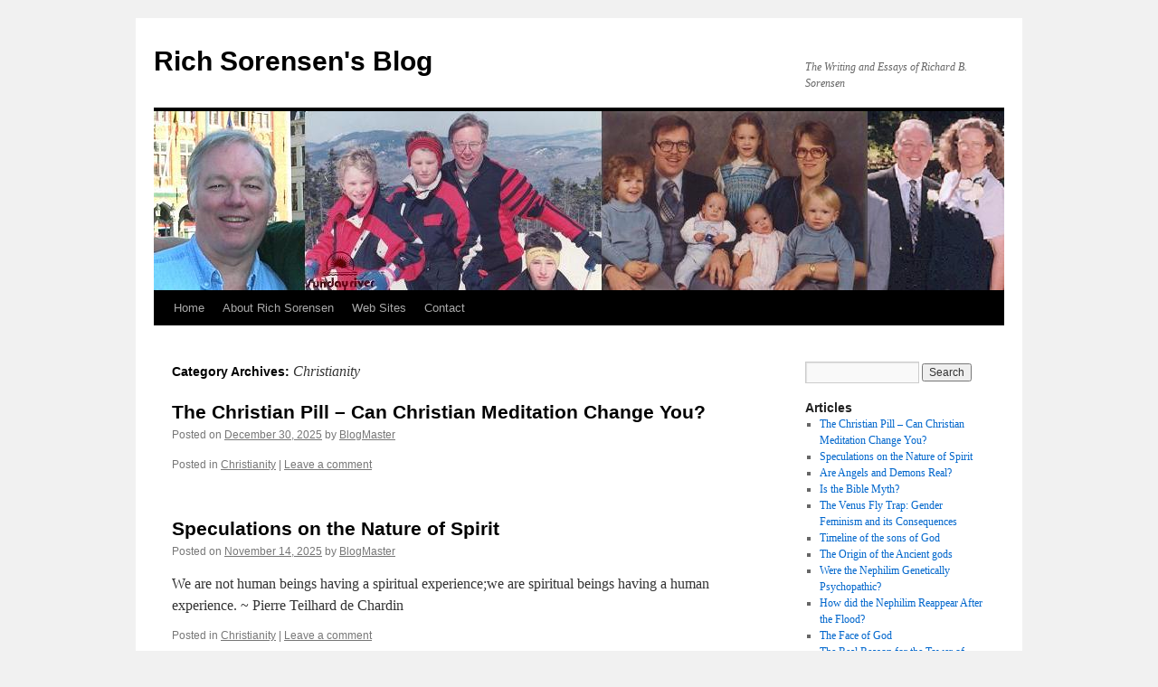

--- FILE ---
content_type: text/html; charset=UTF-8
request_url: https://richardsorensen.com/index.php/category/christianity/
body_size: 51461
content:
<!DOCTYPE html>
<html lang="en-US">
<head>
<meta charset="UTF-8" />
<title>
Christianity | Rich Sorensen&#039;s Blog	</title>
<link rel="profile" href="https://gmpg.org/xfn/11" />
<link rel="stylesheet" type="text/css" media="all" href="https://richardsorensen.com/wp-content/themes/twentyten/style.css?ver=20251202" />
<link rel="pingback" href="https://richardsorensen.com/xmlrpc.php">
<meta name='robots' content='max-image-preview:large' />
	<style>img:is([sizes="auto" i], [sizes^="auto," i]) { contain-intrinsic-size: 3000px 1500px }</style>
	<link rel="alternate" type="application/rss+xml" title="Rich Sorensen&#039;s Blog &raquo; Feed" href="https://richardsorensen.com/index.php/feed/" />
<link rel="alternate" type="application/rss+xml" title="Rich Sorensen&#039;s Blog &raquo; Comments Feed" href="https://richardsorensen.com/index.php/comments/feed/" />
<link rel="alternate" type="application/rss+xml" title="Rich Sorensen&#039;s Blog &raquo; Christianity Category Feed" href="https://richardsorensen.com/index.php/category/christianity/feed/" />
<script type="text/javascript">
/* <![CDATA[ */
window._wpemojiSettings = {"baseUrl":"https:\/\/s.w.org\/images\/core\/emoji\/15.0.3\/72x72\/","ext":".png","svgUrl":"https:\/\/s.w.org\/images\/core\/emoji\/15.0.3\/svg\/","svgExt":".svg","source":{"concatemoji":"https:\/\/richardsorensen.com\/wp-includes\/js\/wp-emoji-release.min.js?ver=6.7.4"}};
/*! This file is auto-generated */
!function(i,n){var o,s,e;function c(e){try{var t={supportTests:e,timestamp:(new Date).valueOf()};sessionStorage.setItem(o,JSON.stringify(t))}catch(e){}}function p(e,t,n){e.clearRect(0,0,e.canvas.width,e.canvas.height),e.fillText(t,0,0);var t=new Uint32Array(e.getImageData(0,0,e.canvas.width,e.canvas.height).data),r=(e.clearRect(0,0,e.canvas.width,e.canvas.height),e.fillText(n,0,0),new Uint32Array(e.getImageData(0,0,e.canvas.width,e.canvas.height).data));return t.every(function(e,t){return e===r[t]})}function u(e,t,n){switch(t){case"flag":return n(e,"\ud83c\udff3\ufe0f\u200d\u26a7\ufe0f","\ud83c\udff3\ufe0f\u200b\u26a7\ufe0f")?!1:!n(e,"\ud83c\uddfa\ud83c\uddf3","\ud83c\uddfa\u200b\ud83c\uddf3")&&!n(e,"\ud83c\udff4\udb40\udc67\udb40\udc62\udb40\udc65\udb40\udc6e\udb40\udc67\udb40\udc7f","\ud83c\udff4\u200b\udb40\udc67\u200b\udb40\udc62\u200b\udb40\udc65\u200b\udb40\udc6e\u200b\udb40\udc67\u200b\udb40\udc7f");case"emoji":return!n(e,"\ud83d\udc26\u200d\u2b1b","\ud83d\udc26\u200b\u2b1b")}return!1}function f(e,t,n){var r="undefined"!=typeof WorkerGlobalScope&&self instanceof WorkerGlobalScope?new OffscreenCanvas(300,150):i.createElement("canvas"),a=r.getContext("2d",{willReadFrequently:!0}),o=(a.textBaseline="top",a.font="600 32px Arial",{});return e.forEach(function(e){o[e]=t(a,e,n)}),o}function t(e){var t=i.createElement("script");t.src=e,t.defer=!0,i.head.appendChild(t)}"undefined"!=typeof Promise&&(o="wpEmojiSettingsSupports",s=["flag","emoji"],n.supports={everything:!0,everythingExceptFlag:!0},e=new Promise(function(e){i.addEventListener("DOMContentLoaded",e,{once:!0})}),new Promise(function(t){var n=function(){try{var e=JSON.parse(sessionStorage.getItem(o));if("object"==typeof e&&"number"==typeof e.timestamp&&(new Date).valueOf()<e.timestamp+604800&&"object"==typeof e.supportTests)return e.supportTests}catch(e){}return null}();if(!n){if("undefined"!=typeof Worker&&"undefined"!=typeof OffscreenCanvas&&"undefined"!=typeof URL&&URL.createObjectURL&&"undefined"!=typeof Blob)try{var e="postMessage("+f.toString()+"("+[JSON.stringify(s),u.toString(),p.toString()].join(",")+"));",r=new Blob([e],{type:"text/javascript"}),a=new Worker(URL.createObjectURL(r),{name:"wpTestEmojiSupports"});return void(a.onmessage=function(e){c(n=e.data),a.terminate(),t(n)})}catch(e){}c(n=f(s,u,p))}t(n)}).then(function(e){for(var t in e)n.supports[t]=e[t],n.supports.everything=n.supports.everything&&n.supports[t],"flag"!==t&&(n.supports.everythingExceptFlag=n.supports.everythingExceptFlag&&n.supports[t]);n.supports.everythingExceptFlag=n.supports.everythingExceptFlag&&!n.supports.flag,n.DOMReady=!1,n.readyCallback=function(){n.DOMReady=!0}}).then(function(){return e}).then(function(){var e;n.supports.everything||(n.readyCallback(),(e=n.source||{}).concatemoji?t(e.concatemoji):e.wpemoji&&e.twemoji&&(t(e.twemoji),t(e.wpemoji)))}))}((window,document),window._wpemojiSettings);
/* ]]> */
</script>
<style id='wp-emoji-styles-inline-css' type='text/css'>

	img.wp-smiley, img.emoji {
		display: inline !important;
		border: none !important;
		box-shadow: none !important;
		height: 1em !important;
		width: 1em !important;
		margin: 0 0.07em !important;
		vertical-align: -0.1em !important;
		background: none !important;
		padding: 0 !important;
	}
</style>
<link rel='stylesheet' id='wp-block-library-css' href='https://richardsorensen.com/wp-includes/css/dist/block-library/style.min.css?ver=6.7.4' type='text/css' media='all' />
<style id='wp-block-library-theme-inline-css' type='text/css'>
.wp-block-audio :where(figcaption){color:#555;font-size:13px;text-align:center}.is-dark-theme .wp-block-audio :where(figcaption){color:#ffffffa6}.wp-block-audio{margin:0 0 1em}.wp-block-code{border:1px solid #ccc;border-radius:4px;font-family:Menlo,Consolas,monaco,monospace;padding:.8em 1em}.wp-block-embed :where(figcaption){color:#555;font-size:13px;text-align:center}.is-dark-theme .wp-block-embed :where(figcaption){color:#ffffffa6}.wp-block-embed{margin:0 0 1em}.blocks-gallery-caption{color:#555;font-size:13px;text-align:center}.is-dark-theme .blocks-gallery-caption{color:#ffffffa6}:root :where(.wp-block-image figcaption){color:#555;font-size:13px;text-align:center}.is-dark-theme :root :where(.wp-block-image figcaption){color:#ffffffa6}.wp-block-image{margin:0 0 1em}.wp-block-pullquote{border-bottom:4px solid;border-top:4px solid;color:currentColor;margin-bottom:1.75em}.wp-block-pullquote cite,.wp-block-pullquote footer,.wp-block-pullquote__citation{color:currentColor;font-size:.8125em;font-style:normal;text-transform:uppercase}.wp-block-quote{border-left:.25em solid;margin:0 0 1.75em;padding-left:1em}.wp-block-quote cite,.wp-block-quote footer{color:currentColor;font-size:.8125em;font-style:normal;position:relative}.wp-block-quote:where(.has-text-align-right){border-left:none;border-right:.25em solid;padding-left:0;padding-right:1em}.wp-block-quote:where(.has-text-align-center){border:none;padding-left:0}.wp-block-quote.is-large,.wp-block-quote.is-style-large,.wp-block-quote:where(.is-style-plain){border:none}.wp-block-search .wp-block-search__label{font-weight:700}.wp-block-search__button{border:1px solid #ccc;padding:.375em .625em}:where(.wp-block-group.has-background){padding:1.25em 2.375em}.wp-block-separator.has-css-opacity{opacity:.4}.wp-block-separator{border:none;border-bottom:2px solid;margin-left:auto;margin-right:auto}.wp-block-separator.has-alpha-channel-opacity{opacity:1}.wp-block-separator:not(.is-style-wide):not(.is-style-dots){width:100px}.wp-block-separator.has-background:not(.is-style-dots){border-bottom:none;height:1px}.wp-block-separator.has-background:not(.is-style-wide):not(.is-style-dots){height:2px}.wp-block-table{margin:0 0 1em}.wp-block-table td,.wp-block-table th{word-break:normal}.wp-block-table :where(figcaption){color:#555;font-size:13px;text-align:center}.is-dark-theme .wp-block-table :where(figcaption){color:#ffffffa6}.wp-block-video :where(figcaption){color:#555;font-size:13px;text-align:center}.is-dark-theme .wp-block-video :where(figcaption){color:#ffffffa6}.wp-block-video{margin:0 0 1em}:root :where(.wp-block-template-part.has-background){margin-bottom:0;margin-top:0;padding:1.25em 2.375em}
</style>
<style id='classic-theme-styles-inline-css' type='text/css'>
/*! This file is auto-generated */
.wp-block-button__link{color:#fff;background-color:#32373c;border-radius:9999px;box-shadow:none;text-decoration:none;padding:calc(.667em + 2px) calc(1.333em + 2px);font-size:1.125em}.wp-block-file__button{background:#32373c;color:#fff;text-decoration:none}
</style>
<style id='global-styles-inline-css' type='text/css'>
:root{--wp--preset--aspect-ratio--square: 1;--wp--preset--aspect-ratio--4-3: 4/3;--wp--preset--aspect-ratio--3-4: 3/4;--wp--preset--aspect-ratio--3-2: 3/2;--wp--preset--aspect-ratio--2-3: 2/3;--wp--preset--aspect-ratio--16-9: 16/9;--wp--preset--aspect-ratio--9-16: 9/16;--wp--preset--color--black: #000;--wp--preset--color--cyan-bluish-gray: #abb8c3;--wp--preset--color--white: #fff;--wp--preset--color--pale-pink: #f78da7;--wp--preset--color--vivid-red: #cf2e2e;--wp--preset--color--luminous-vivid-orange: #ff6900;--wp--preset--color--luminous-vivid-amber: #fcb900;--wp--preset--color--light-green-cyan: #7bdcb5;--wp--preset--color--vivid-green-cyan: #00d084;--wp--preset--color--pale-cyan-blue: #8ed1fc;--wp--preset--color--vivid-cyan-blue: #0693e3;--wp--preset--color--vivid-purple: #9b51e0;--wp--preset--color--blue: #0066cc;--wp--preset--color--medium-gray: #666;--wp--preset--color--light-gray: #f1f1f1;--wp--preset--gradient--vivid-cyan-blue-to-vivid-purple: linear-gradient(135deg,rgba(6,147,227,1) 0%,rgb(155,81,224) 100%);--wp--preset--gradient--light-green-cyan-to-vivid-green-cyan: linear-gradient(135deg,rgb(122,220,180) 0%,rgb(0,208,130) 100%);--wp--preset--gradient--luminous-vivid-amber-to-luminous-vivid-orange: linear-gradient(135deg,rgba(252,185,0,1) 0%,rgba(255,105,0,1) 100%);--wp--preset--gradient--luminous-vivid-orange-to-vivid-red: linear-gradient(135deg,rgba(255,105,0,1) 0%,rgb(207,46,46) 100%);--wp--preset--gradient--very-light-gray-to-cyan-bluish-gray: linear-gradient(135deg,rgb(238,238,238) 0%,rgb(169,184,195) 100%);--wp--preset--gradient--cool-to-warm-spectrum: linear-gradient(135deg,rgb(74,234,220) 0%,rgb(151,120,209) 20%,rgb(207,42,186) 40%,rgb(238,44,130) 60%,rgb(251,105,98) 80%,rgb(254,248,76) 100%);--wp--preset--gradient--blush-light-purple: linear-gradient(135deg,rgb(255,206,236) 0%,rgb(152,150,240) 100%);--wp--preset--gradient--blush-bordeaux: linear-gradient(135deg,rgb(254,205,165) 0%,rgb(254,45,45) 50%,rgb(107,0,62) 100%);--wp--preset--gradient--luminous-dusk: linear-gradient(135deg,rgb(255,203,112) 0%,rgb(199,81,192) 50%,rgb(65,88,208) 100%);--wp--preset--gradient--pale-ocean: linear-gradient(135deg,rgb(255,245,203) 0%,rgb(182,227,212) 50%,rgb(51,167,181) 100%);--wp--preset--gradient--electric-grass: linear-gradient(135deg,rgb(202,248,128) 0%,rgb(113,206,126) 100%);--wp--preset--gradient--midnight: linear-gradient(135deg,rgb(2,3,129) 0%,rgb(40,116,252) 100%);--wp--preset--font-size--small: 13px;--wp--preset--font-size--medium: 20px;--wp--preset--font-size--large: 36px;--wp--preset--font-size--x-large: 42px;--wp--preset--spacing--20: 0.44rem;--wp--preset--spacing--30: 0.67rem;--wp--preset--spacing--40: 1rem;--wp--preset--spacing--50: 1.5rem;--wp--preset--spacing--60: 2.25rem;--wp--preset--spacing--70: 3.38rem;--wp--preset--spacing--80: 5.06rem;--wp--preset--shadow--natural: 6px 6px 9px rgba(0, 0, 0, 0.2);--wp--preset--shadow--deep: 12px 12px 50px rgba(0, 0, 0, 0.4);--wp--preset--shadow--sharp: 6px 6px 0px rgba(0, 0, 0, 0.2);--wp--preset--shadow--outlined: 6px 6px 0px -3px rgba(255, 255, 255, 1), 6px 6px rgba(0, 0, 0, 1);--wp--preset--shadow--crisp: 6px 6px 0px rgba(0, 0, 0, 1);}:where(.is-layout-flex){gap: 0.5em;}:where(.is-layout-grid){gap: 0.5em;}body .is-layout-flex{display: flex;}.is-layout-flex{flex-wrap: wrap;align-items: center;}.is-layout-flex > :is(*, div){margin: 0;}body .is-layout-grid{display: grid;}.is-layout-grid > :is(*, div){margin: 0;}:where(.wp-block-columns.is-layout-flex){gap: 2em;}:where(.wp-block-columns.is-layout-grid){gap: 2em;}:where(.wp-block-post-template.is-layout-flex){gap: 1.25em;}:where(.wp-block-post-template.is-layout-grid){gap: 1.25em;}.has-black-color{color: var(--wp--preset--color--black) !important;}.has-cyan-bluish-gray-color{color: var(--wp--preset--color--cyan-bluish-gray) !important;}.has-white-color{color: var(--wp--preset--color--white) !important;}.has-pale-pink-color{color: var(--wp--preset--color--pale-pink) !important;}.has-vivid-red-color{color: var(--wp--preset--color--vivid-red) !important;}.has-luminous-vivid-orange-color{color: var(--wp--preset--color--luminous-vivid-orange) !important;}.has-luminous-vivid-amber-color{color: var(--wp--preset--color--luminous-vivid-amber) !important;}.has-light-green-cyan-color{color: var(--wp--preset--color--light-green-cyan) !important;}.has-vivid-green-cyan-color{color: var(--wp--preset--color--vivid-green-cyan) !important;}.has-pale-cyan-blue-color{color: var(--wp--preset--color--pale-cyan-blue) !important;}.has-vivid-cyan-blue-color{color: var(--wp--preset--color--vivid-cyan-blue) !important;}.has-vivid-purple-color{color: var(--wp--preset--color--vivid-purple) !important;}.has-black-background-color{background-color: var(--wp--preset--color--black) !important;}.has-cyan-bluish-gray-background-color{background-color: var(--wp--preset--color--cyan-bluish-gray) !important;}.has-white-background-color{background-color: var(--wp--preset--color--white) !important;}.has-pale-pink-background-color{background-color: var(--wp--preset--color--pale-pink) !important;}.has-vivid-red-background-color{background-color: var(--wp--preset--color--vivid-red) !important;}.has-luminous-vivid-orange-background-color{background-color: var(--wp--preset--color--luminous-vivid-orange) !important;}.has-luminous-vivid-amber-background-color{background-color: var(--wp--preset--color--luminous-vivid-amber) !important;}.has-light-green-cyan-background-color{background-color: var(--wp--preset--color--light-green-cyan) !important;}.has-vivid-green-cyan-background-color{background-color: var(--wp--preset--color--vivid-green-cyan) !important;}.has-pale-cyan-blue-background-color{background-color: var(--wp--preset--color--pale-cyan-blue) !important;}.has-vivid-cyan-blue-background-color{background-color: var(--wp--preset--color--vivid-cyan-blue) !important;}.has-vivid-purple-background-color{background-color: var(--wp--preset--color--vivid-purple) !important;}.has-black-border-color{border-color: var(--wp--preset--color--black) !important;}.has-cyan-bluish-gray-border-color{border-color: var(--wp--preset--color--cyan-bluish-gray) !important;}.has-white-border-color{border-color: var(--wp--preset--color--white) !important;}.has-pale-pink-border-color{border-color: var(--wp--preset--color--pale-pink) !important;}.has-vivid-red-border-color{border-color: var(--wp--preset--color--vivid-red) !important;}.has-luminous-vivid-orange-border-color{border-color: var(--wp--preset--color--luminous-vivid-orange) !important;}.has-luminous-vivid-amber-border-color{border-color: var(--wp--preset--color--luminous-vivid-amber) !important;}.has-light-green-cyan-border-color{border-color: var(--wp--preset--color--light-green-cyan) !important;}.has-vivid-green-cyan-border-color{border-color: var(--wp--preset--color--vivid-green-cyan) !important;}.has-pale-cyan-blue-border-color{border-color: var(--wp--preset--color--pale-cyan-blue) !important;}.has-vivid-cyan-blue-border-color{border-color: var(--wp--preset--color--vivid-cyan-blue) !important;}.has-vivid-purple-border-color{border-color: var(--wp--preset--color--vivid-purple) !important;}.has-vivid-cyan-blue-to-vivid-purple-gradient-background{background: var(--wp--preset--gradient--vivid-cyan-blue-to-vivid-purple) !important;}.has-light-green-cyan-to-vivid-green-cyan-gradient-background{background: var(--wp--preset--gradient--light-green-cyan-to-vivid-green-cyan) !important;}.has-luminous-vivid-amber-to-luminous-vivid-orange-gradient-background{background: var(--wp--preset--gradient--luminous-vivid-amber-to-luminous-vivid-orange) !important;}.has-luminous-vivid-orange-to-vivid-red-gradient-background{background: var(--wp--preset--gradient--luminous-vivid-orange-to-vivid-red) !important;}.has-very-light-gray-to-cyan-bluish-gray-gradient-background{background: var(--wp--preset--gradient--very-light-gray-to-cyan-bluish-gray) !important;}.has-cool-to-warm-spectrum-gradient-background{background: var(--wp--preset--gradient--cool-to-warm-spectrum) !important;}.has-blush-light-purple-gradient-background{background: var(--wp--preset--gradient--blush-light-purple) !important;}.has-blush-bordeaux-gradient-background{background: var(--wp--preset--gradient--blush-bordeaux) !important;}.has-luminous-dusk-gradient-background{background: var(--wp--preset--gradient--luminous-dusk) !important;}.has-pale-ocean-gradient-background{background: var(--wp--preset--gradient--pale-ocean) !important;}.has-electric-grass-gradient-background{background: var(--wp--preset--gradient--electric-grass) !important;}.has-midnight-gradient-background{background: var(--wp--preset--gradient--midnight) !important;}.has-small-font-size{font-size: var(--wp--preset--font-size--small) !important;}.has-medium-font-size{font-size: var(--wp--preset--font-size--medium) !important;}.has-large-font-size{font-size: var(--wp--preset--font-size--large) !important;}.has-x-large-font-size{font-size: var(--wp--preset--font-size--x-large) !important;}
:where(.wp-block-post-template.is-layout-flex){gap: 1.25em;}:where(.wp-block-post-template.is-layout-grid){gap: 1.25em;}
:where(.wp-block-columns.is-layout-flex){gap: 2em;}:where(.wp-block-columns.is-layout-grid){gap: 2em;}
:root :where(.wp-block-pullquote){font-size: 1.5em;line-height: 1.6;}
</style>
<link rel='stylesheet' id='twentyten-block-style-css' href='https://richardsorensen.com/wp-content/themes/twentyten/blocks.css?ver=20250220' type='text/css' media='all' />
<link rel="https://api.w.org/" href="https://richardsorensen.com/index.php/wp-json/" /><link rel="alternate" title="JSON" type="application/json" href="https://richardsorensen.com/index.php/wp-json/wp/v2/categories/4" /><link rel="EditURI" type="application/rsd+xml" title="RSD" href="https://richardsorensen.com/xmlrpc.php?rsd" />
<meta name="generator" content="WordPress 6.7.4" />
		<style type="text/css" id="wp-custom-css">
			.my-quote {
	padding-left: 40px;
	font-size: 90%;
}

.my-title {
	font-style: italic;
	text-align: center;
}
		</style>
		</head>

<body class="archive category category-christianity category-4">
<div id="wrapper" class="hfeed">
		<a href="#content" class="screen-reader-text skip-link">Skip to content</a>
	<div id="header">
		<div id="masthead">
			<div id="branding" role="banner">
									<div id="site-title">
						<span>
							<a href="https://richardsorensen.com/" rel="home" >Rich Sorensen&#039;s Blog</a>
						</span>
					</div>
										<div id="site-description">The Writing and Essays of Richard B. Sorensen</div>
					<img src="https://richardsorensen.com/wp-content/uploads/2011/04/RichSorensenBlog.jpg" width="940" height="198" alt="Rich Sorensen&#039;s Blog" decoding="async" fetchpriority="high" />			</div><!-- #branding -->

			<div id="access" role="navigation">
				<div class="menu"><ul>
<li ><a href="https://richardsorensen.com/">Home</a></li><li class="page_item page-item-2"><a href="https://richardsorensen.com/index.php/sample-page/">About Rich Sorensen</a></li>
<li class="page_item page-item-9"><a href="https://richardsorensen.com/index.php/web-sites/">Web Sites</a></li>
<li class="page_item page-item-187"><a href="https://richardsorensen.com/index.php/contact/">Contact</a></li>
</ul></div>
			</div><!-- #access -->
		</div><!-- #masthead -->
	</div><!-- #header -->

	<div id="main">

		<div id="container">
			<div id="content" role="main">

				<h1 class="page-title">
				Category Archives: <span>Christianity</span>				</h1>
				



	
			<div id="post-1434" class="post-1434 post type-post status-publish format-standard hentry category-christianity">
			<h2 class="entry-title"><a href="https://richardsorensen.com/index.php/the-christian-pill-can-christian-meditation-change-you/" rel="bookmark">The Christian Pill – Can Christian Meditation Change You?</a></h2>

			<div class="entry-meta">
				<span class="meta-prep meta-prep-author">Posted on</span> <a href="https://richardsorensen.com/index.php/the-christian-pill-can-christian-meditation-change-you/" title="3:47 pm" rel="bookmark"><span class="entry-date">December 30, 2025</span></a> <span class="meta-sep">by</span> <span class="author vcard"><a class="url fn n" href="https://richardsorensen.com/index.php/author/rich/" title="View all posts by BlogMaster">BlogMaster</a></span>			</div><!-- .entry-meta -->

					<div class="entry-summary">
							</div><!-- .entry-summary -->
	
			<div class="entry-utility">
									<span class="cat-links">
						<span class="entry-utility-prep entry-utility-prep-cat-links">Posted in</span> <a href="https://richardsorensen.com/index.php/category/christianity/" rel="category tag">Christianity</a>					</span>
					<span class="meta-sep">|</span>
				
				
				<span class="comments-link"><a href="https://richardsorensen.com/index.php/the-christian-pill-can-christian-meditation-change-you/#respond">Leave a comment</a></span>

							</div><!-- .entry-utility -->
		</div><!-- #post-1434 -->

		
	

	
			<div id="post-1420" class="post-1420 post type-post status-publish format-standard hentry category-christianity">
			<h2 class="entry-title"><a href="https://richardsorensen.com/index.php/speculations-on-the-nature-of-spirit/" rel="bookmark">Speculations on the Nature of Spirit</a></h2>

			<div class="entry-meta">
				<span class="meta-prep meta-prep-author">Posted on</span> <a href="https://richardsorensen.com/index.php/speculations-on-the-nature-of-spirit/" title="5:02 pm" rel="bookmark"><span class="entry-date">November 14, 2025</span></a> <span class="meta-sep">by</span> <span class="author vcard"><a class="url fn n" href="https://richardsorensen.com/index.php/author/rich/" title="View all posts by BlogMaster">BlogMaster</a></span>			</div><!-- .entry-meta -->

					<div class="entry-summary">
				<p>We are not human beings having a spiritual experience;we are spiritual beings having a human experience. ~ Pierre Teilhard de Chardin</p>
			</div><!-- .entry-summary -->
	
			<div class="entry-utility">
									<span class="cat-links">
						<span class="entry-utility-prep entry-utility-prep-cat-links">Posted in</span> <a href="https://richardsorensen.com/index.php/category/christianity/" rel="category tag">Christianity</a>					</span>
					<span class="meta-sep">|</span>
				
				
				<span class="comments-link"><a href="https://richardsorensen.com/index.php/speculations-on-the-nature-of-spirit/#respond">Leave a comment</a></span>

							</div><!-- .entry-utility -->
		</div><!-- #post-1420 -->

		
	

	
			<div id="post-1403" class="post-1403 post type-post status-publish format-standard hentry category-christianity">
			<h2 class="entry-title"><a href="https://richardsorensen.com/index.php/are-angels-and-demons-real/" rel="bookmark">Are Angels and Demons Real?</a></h2>

			<div class="entry-meta">
				<span class="meta-prep meta-prep-author">Posted on</span> <a href="https://richardsorensen.com/index.php/are-angels-and-demons-real/" title="11:57 am" rel="bookmark"><span class="entry-date">July 31, 2025</span></a> <span class="meta-sep">by</span> <span class="author vcard"><a class="url fn n" href="https://richardsorensen.com/index.php/author/rich/" title="View all posts by BlogMaster">BlogMaster</a></span>			</div><!-- .entry-meta -->

					<div class="entry-summary">
							</div><!-- .entry-summary -->
	
			<div class="entry-utility">
									<span class="cat-links">
						<span class="entry-utility-prep entry-utility-prep-cat-links">Posted in</span> <a href="https://richardsorensen.com/index.php/category/christianity/" rel="category tag">Christianity</a>					</span>
					<span class="meta-sep">|</span>
				
				
				<span class="comments-link"><a href="https://richardsorensen.com/index.php/are-angels-and-demons-real/#respond">Leave a comment</a></span>

							</div><!-- .entry-utility -->
		</div><!-- #post-1403 -->

		
	

	
			<div id="post-1394" class="post-1394 post type-post status-publish format-standard hentry category-christianity">
			<h2 class="entry-title"><a href="https://richardsorensen.com/index.php/is-the-bible-myth/" rel="bookmark">Is the Bible Myth?</a></h2>

			<div class="entry-meta">
				<span class="meta-prep meta-prep-author">Posted on</span> <a href="https://richardsorensen.com/index.php/is-the-bible-myth/" title="4:00 pm" rel="bookmark"><span class="entry-date">July 9, 2025</span></a> <span class="meta-sep">by</span> <span class="author vcard"><a class="url fn n" href="https://richardsorensen.com/index.php/author/rich/" title="View all posts by BlogMaster">BlogMaster</a></span>			</div><!-- .entry-meta -->

					<div class="entry-summary">
				<p>Is the Bible myth and is it compatible with science?</p>
			</div><!-- .entry-summary -->
	
			<div class="entry-utility">
									<span class="cat-links">
						<span class="entry-utility-prep entry-utility-prep-cat-links">Posted in</span> <a href="https://richardsorensen.com/index.php/category/christianity/" rel="category tag">Christianity</a>					</span>
					<span class="meta-sep">|</span>
				
				
				<span class="comments-link"><a href="https://richardsorensen.com/index.php/is-the-bible-myth/#respond">Leave a comment</a></span>

							</div><!-- .entry-utility -->
		</div><!-- #post-1394 -->

		
	

	
			<div id="post-1333" class="post-1333 post type-post status-publish format-standard hentry category-christianity">
			<h2 class="entry-title"><a href="https://richardsorensen.com/index.php/timeline-of-the-sons-of-god/" rel="bookmark">Timeline of the sons of God</a></h2>

			<div class="entry-meta">
				<span class="meta-prep meta-prep-author">Posted on</span> <a href="https://richardsorensen.com/index.php/timeline-of-the-sons-of-god/" title="11:10 am" rel="bookmark"><span class="entry-date">February 1, 2024</span></a> <span class="meta-sep">by</span> <span class="author vcard"><a class="url fn n" href="https://richardsorensen.com/index.php/author/rich/" title="View all posts by BlogMaster">BlogMaster</a></span>			</div><!-- .entry-meta -->

					<div class="entry-summary">
				<p>There were giants on the earth in those days, and also afterward, when the sons of God came in to the daughters of men and they bore children to them. Those were the mighty men who were of old, men &hellip; <a href="https://richardsorensen.com/index.php/timeline-of-the-sons-of-god/">Continue reading <span class="meta-nav">&rarr;</span></a></p>
			</div><!-- .entry-summary -->
	
			<div class="entry-utility">
									<span class="cat-links">
						<span class="entry-utility-prep entry-utility-prep-cat-links">Posted in</span> <a href="https://richardsorensen.com/index.php/category/christianity/" rel="category tag">Christianity</a>					</span>
					<span class="meta-sep">|</span>
				
				
				<span class="comments-link"><a href="https://richardsorensen.com/index.php/timeline-of-the-sons-of-god/#respond">Leave a comment</a></span>

							</div><!-- .entry-utility -->
		</div><!-- #post-1333 -->

		
	

	
			<div id="post-1354" class="post-1354 post type-post status-publish format-standard hentry category-christianity">
			<h2 class="entry-title"><a href="https://richardsorensen.com/index.php/the-origin-of-the-ancient-gods/" rel="bookmark">The Origin of the Ancient gods</a></h2>

			<div class="entry-meta">
				<span class="meta-prep meta-prep-author">Posted on</span> <a href="https://richardsorensen.com/index.php/the-origin-of-the-ancient-gods/" title="11:51 am" rel="bookmark"><span class="entry-date">January 1, 2024</span></a> <span class="meta-sep">by</span> <span class="author vcard"><a class="url fn n" href="https://richardsorensen.com/index.php/author/rich/" title="View all posts by BlogMaster">BlogMaster</a></span>			</div><!-- .entry-meta -->

					<div class="entry-summary">
				<p>A few of the human images of gods of the ancient world</p>
			</div><!-- .entry-summary -->
	
			<div class="entry-utility">
									<span class="cat-links">
						<span class="entry-utility-prep entry-utility-prep-cat-links">Posted in</span> <a href="https://richardsorensen.com/index.php/category/christianity/" rel="category tag">Christianity</a>					</span>
					<span class="meta-sep">|</span>
				
				
				<span class="comments-link"><a href="https://richardsorensen.com/index.php/the-origin-of-the-ancient-gods/#respond">Leave a comment</a></span>

							</div><!-- .entry-utility -->
		</div><!-- #post-1354 -->

		
	

	
			<div id="post-1014" class="post-1014 post type-post status-publish format-standard hentry category-christianity">
			<h2 class="entry-title"><a href="https://richardsorensen.com/index.php/were-the-nephilim-genetically-psychopathic/" rel="bookmark">Were the Nephilim Genetically Psychopathic?</a></h2>

			<div class="entry-meta">
				<span class="meta-prep meta-prep-author">Posted on</span> <a href="https://richardsorensen.com/index.php/were-the-nephilim-genetically-psychopathic/" title="5:11 pm" rel="bookmark"><span class="entry-date">November 1, 2023</span></a> <span class="meta-sep">by</span> <span class="author vcard"><a class="url fn n" href="https://richardsorensen.com/index.php/author/rich/" title="View all posts by BlogMaster">BlogMaster</a></span>			</div><!-- .entry-meta -->

					<div class="entry-summary">
							</div><!-- .entry-summary -->
	
			<div class="entry-utility">
									<span class="cat-links">
						<span class="entry-utility-prep entry-utility-prep-cat-links">Posted in</span> <a href="https://richardsorensen.com/index.php/category/christianity/" rel="category tag">Christianity</a>					</span>
					<span class="meta-sep">|</span>
				
				
				<span class="comments-link"><a href="https://richardsorensen.com/index.php/were-the-nephilim-genetically-psychopathic/#respond">Leave a comment</a></span>

							</div><!-- .entry-utility -->
		</div><!-- #post-1014 -->

		
	

	
			<div id="post-1011" class="post-1011 post type-post status-publish format-standard hentry category-christianity">
			<h2 class="entry-title"><a href="https://richardsorensen.com/index.php/was-hams-wife-of-the-nephilim/" rel="bookmark">How did the Nephilim Reappear After the Flood?</a></h2>

			<div class="entry-meta">
				<span class="meta-prep meta-prep-author">Posted on</span> <a href="https://richardsorensen.com/index.php/was-hams-wife-of-the-nephilim/" title="5:10 pm" rel="bookmark"><span class="entry-date">October 1, 2023</span></a> <span class="meta-sep">by</span> <span class="author vcard"><a class="url fn n" href="https://richardsorensen.com/index.php/author/rich/" title="View all posts by BlogMaster">BlogMaster</a></span>			</div><!-- .entry-meta -->

					<div class="entry-summary">
							</div><!-- .entry-summary -->
	
			<div class="entry-utility">
									<span class="cat-links">
						<span class="entry-utility-prep entry-utility-prep-cat-links">Posted in</span> <a href="https://richardsorensen.com/index.php/category/christianity/" rel="category tag">Christianity</a>					</span>
					<span class="meta-sep">|</span>
				
				
				<span class="comments-link"><a href="https://richardsorensen.com/index.php/was-hams-wife-of-the-nephilim/#respond">Leave a comment</a></span>

							</div><!-- .entry-utility -->
		</div><!-- #post-1011 -->

		
	

	
			<div id="post-1202" class="post-1202 post type-post status-publish format-standard hentry category-christianity">
			<h2 class="entry-title"><a href="https://richardsorensen.com/index.php/the-face-of-god/" rel="bookmark">The Face of God</a></h2>

			<div class="entry-meta">
				<span class="meta-prep meta-prep-author">Posted on</span> <a href="https://richardsorensen.com/index.php/the-face-of-god/" title="9:32 am" rel="bookmark"><span class="entry-date">January 16, 2023</span></a> <span class="meta-sep">by</span> <span class="author vcard"><a class="url fn n" href="https://richardsorensen.com/index.php/author/rich/" title="View all posts by BlogMaster">BlogMaster</a></span>			</div><!-- .entry-meta -->

					<div class="entry-summary">
				<p>A speculative image based on the Shroud of Turin</p>
			</div><!-- .entry-summary -->
	
			<div class="entry-utility">
									<span class="cat-links">
						<span class="entry-utility-prep entry-utility-prep-cat-links">Posted in</span> <a href="https://richardsorensen.com/index.php/category/christianity/" rel="category tag">Christianity</a>					</span>
					<span class="meta-sep">|</span>
				
				
				<span class="comments-link"><a href="https://richardsorensen.com/index.php/the-face-of-god/#respond">Leave a comment</a></span>

							</div><!-- .entry-utility -->
		</div><!-- #post-1202 -->

		
	

	
			<div id="post-1192" class="post-1192 post type-post status-publish format-standard has-post-thumbnail hentry category-christianity">
			<h2 class="entry-title"><a href="https://richardsorensen.com/index.php/the-real-reason-for-the-tower-of-babel-story/" rel="bookmark">The Real Reason for the Tower of Babel Story?</a></h2>

			<div class="entry-meta">
				<span class="meta-prep meta-prep-author">Posted on</span> <a href="https://richardsorensen.com/index.php/the-real-reason-for-the-tower-of-babel-story/" title="6:21 pm" rel="bookmark"><span class="entry-date">December 21, 2022</span></a> <span class="meta-sep">by</span> <span class="author vcard"><a class="url fn n" href="https://richardsorensen.com/index.php/author/rich/" title="View all posts by BlogMaster">BlogMaster</a></span>			</div><!-- .entry-meta -->

					<div class="entry-summary">
				<p>The Tower of Babel?</p>
			</div><!-- .entry-summary -->
	
			<div class="entry-utility">
									<span class="cat-links">
						<span class="entry-utility-prep entry-utility-prep-cat-links">Posted in</span> <a href="https://richardsorensen.com/index.php/category/christianity/" rel="category tag">Christianity</a>					</span>
					<span class="meta-sep">|</span>
				
				
				<span class="comments-link"><a href="https://richardsorensen.com/index.php/the-real-reason-for-the-tower-of-babel-story/#respond">Leave a comment</a></span>

							</div><!-- .entry-utility -->
		</div><!-- #post-1192 -->

		
	

	
			<div id="post-1157" class="post-1157 post type-post status-publish format-standard hentry category-christianity">
			<h2 class="entry-title"><a href="https://richardsorensen.com/index.php/economics-and-the-bible/" rel="bookmark">Economics and the Bible</a></h2>

			<div class="entry-meta">
				<span class="meta-prep meta-prep-author">Posted on</span> <a href="https://richardsorensen.com/index.php/economics-and-the-bible/" title="2:18 pm" rel="bookmark"><span class="entry-date">August 2, 2021</span></a> <span class="meta-sep">by</span> <span class="author vcard"><a class="url fn n" href="https://richardsorensen.com/index.php/author/rich/" title="View all posts by BlogMaster">BlogMaster</a></span>			</div><!-- .entry-meta -->

					<div class="entry-summary">
				<p>Economics has been called the dismal science. Once you get to understand it, you may not find it so dismal, but you don&#8217;t find it much of a science either.~ Jean Chretien</p>
			</div><!-- .entry-summary -->
	
			<div class="entry-utility">
									<span class="cat-links">
						<span class="entry-utility-prep entry-utility-prep-cat-links">Posted in</span> <a href="https://richardsorensen.com/index.php/category/christianity/" rel="category tag">Christianity</a>					</span>
					<span class="meta-sep">|</span>
				
				
				<span class="comments-link"><a href="https://richardsorensen.com/index.php/economics-and-the-bible/#respond">Leave a comment</a></span>

							</div><!-- .entry-utility -->
		</div><!-- #post-1157 -->

		
	

	
			<div id="post-1238" class="post-1238 post type-post status-publish format-standard hentry category-christianity category-male-female-issues category-romance-sexuality">
			<h2 class="entry-title"><a href="https://richardsorensen.com/index.php/gender-and-the-bible/" rel="bookmark">Gender and the Bible</a></h2>

			<div class="entry-meta">
				<span class="meta-prep meta-prep-author">Posted on</span> <a href="https://richardsorensen.com/index.php/gender-and-the-bible/" title="12:39 pm" rel="bookmark"><span class="entry-date">July 1, 2021</span></a> <span class="meta-sep">by</span> <span class="author vcard"><a class="url fn n" href="https://richardsorensen.com/index.php/author/rich/" title="View all posts by BlogMaster">BlogMaster</a></span>			</div><!-- .entry-meta -->

					<div class="entry-summary">
							</div><!-- .entry-summary -->
	
			<div class="entry-utility">
									<span class="cat-links">
						<span class="entry-utility-prep entry-utility-prep-cat-links">Posted in</span> <a href="https://richardsorensen.com/index.php/category/christianity/" rel="category tag">Christianity</a>, <a href="https://richardsorensen.com/index.php/category/male-female-issues/" rel="category tag">Male/Female Issues</a>, <a href="https://richardsorensen.com/index.php/category/romance-sexuality/" rel="category tag">Romance &amp; Sexuality</a>					</span>
					<span class="meta-sep">|</span>
				
				
				<span class="comments-link"><a href="https://richardsorensen.com/index.php/gender-and-the-bible/#respond">Leave a comment</a></span>

							</div><!-- .entry-utility -->
		</div><!-- #post-1238 -->

		
	

	
			<div id="post-331" class="post-331 post type-post status-publish format-standard hentry category-christianity">
			<h2 class="entry-title"><a href="https://richardsorensen.com/index.php/beyond-the-blue/" rel="bookmark">Beyond the Blue</a></h2>

			<div class="entry-meta">
				<span class="meta-prep meta-prep-author">Posted on</span> <a href="https://richardsorensen.com/index.php/beyond-the-blue/" title="2:19 pm" rel="bookmark"><span class="entry-date">September 5, 2019</span></a> <span class="meta-sep">by</span> <span class="author vcard"><a class="url fn n" href="https://richardsorensen.com/index.php/author/rich/" title="View all posts by BlogMaster">BlogMaster</a></span>			</div><!-- .entry-meta -->

					<div class="entry-summary">
				<p>We do not believe in immortality because we can prove it, but we try to prove it because we cannot help believing it.~ Harriet Martineau</p>
			</div><!-- .entry-summary -->
	
			<div class="entry-utility">
									<span class="cat-links">
						<span class="entry-utility-prep entry-utility-prep-cat-links">Posted in</span> <a href="https://richardsorensen.com/index.php/category/christianity/" rel="category tag">Christianity</a>					</span>
					<span class="meta-sep">|</span>
				
				
				<span class="comments-link"><a href="https://richardsorensen.com/index.php/beyond-the-blue/#comments">2 Comments</a></span>

							</div><!-- .entry-utility -->
		</div><!-- #post-331 -->

		
	

	
			<div id="post-1254" class="post-1254 post type-post status-publish format-standard hentry category-christianity category-evolution">
			<h2 class="entry-title"><a href="https://richardsorensen.com/index.php/deconstructing-nietzsches-antichrist/" rel="bookmark">Deconstructing The Antichrist</a></h2>

			<div class="entry-meta">
				<span class="meta-prep meta-prep-author">Posted on</span> <a href="https://richardsorensen.com/index.php/deconstructing-nietzsches-antichrist/" title="2:12 pm" rel="bookmark"><span class="entry-date">April 15, 2019</span></a> <span class="meta-sep">by</span> <span class="author vcard"><a class="url fn n" href="https://richardsorensen.com/index.php/author/rich/" title="View all posts by BlogMaster">BlogMaster</a></span>			</div><!-- .entry-meta -->

					<div class="entry-summary">
							</div><!-- .entry-summary -->
	
			<div class="entry-utility">
									<span class="cat-links">
						<span class="entry-utility-prep entry-utility-prep-cat-links">Posted in</span> <a href="https://richardsorensen.com/index.php/category/christianity/" rel="category tag">Christianity</a>, <a href="https://richardsorensen.com/index.php/category/evolution/" rel="category tag">Evolution</a>					</span>
					<span class="meta-sep">|</span>
				
				
				<span class="comments-link"><a href="https://richardsorensen.com/index.php/deconstructing-nietzsches-antichrist/#respond">Leave a comment</a></span>

							</div><!-- .entry-utility -->
		</div><!-- #post-1254 -->

		
	

	
			<div id="post-39" class="post-39 post type-post status-publish format-standard hentry category-christianity">
			<h2 class="entry-title"><a href="https://richardsorensen.com/index.php/the-true-conspiracy/" rel="bookmark">The True Conspiracy</a></h2>

			<div class="entry-meta">
				<span class="meta-prep meta-prep-author">Posted on</span> <a href="https://richardsorensen.com/index.php/the-true-conspiracy/" title="4:33 am" rel="bookmark"><span class="entry-date">April 1, 2019</span></a> <span class="meta-sep">by</span> <span class="author vcard"><a class="url fn n" href="https://richardsorensen.com/index.php/author/rich/" title="View all posts by BlogMaster">BlogMaster</a></span>			</div><!-- .entry-meta -->

					<div class="entry-summary">
				<p>It is the greatest art of the devil to convince us he does not exist~ Pierre Charles Baudelaire</p>
			</div><!-- .entry-summary -->
	
			<div class="entry-utility">
									<span class="cat-links">
						<span class="entry-utility-prep entry-utility-prep-cat-links">Posted in</span> <a href="https://richardsorensen.com/index.php/category/christianity/" rel="category tag">Christianity</a>					</span>
					<span class="meta-sep">|</span>
				
				
				<span class="comments-link"><a href="https://richardsorensen.com/index.php/the-true-conspiracy/#comments">5 Comments</a></span>

							</div><!-- .entry-utility -->
		</div><!-- #post-39 -->

		
	

	
			<div id="post-122" class="post-122 post type-post status-publish format-standard hentry category-christianity">
			<h2 class="entry-title"><a href="https://richardsorensen.com/index.php/accuracy-of-the-bible-and-questioning-god/" rel="bookmark">Accuracy of the Bible and Questioning God</a></h2>

			<div class="entry-meta">
				<span class="meta-prep meta-prep-author">Posted on</span> <a href="https://richardsorensen.com/index.php/accuracy-of-the-bible-and-questioning-god/" title="6:52 pm" rel="bookmark"><span class="entry-date">March 1, 2019</span></a> <span class="meta-sep">by</span> <span class="author vcard"><a class="url fn n" href="https://richardsorensen.com/index.php/author/rich/" title="View all posts by BlogMaster">BlogMaster</a></span>			</div><!-- .entry-meta -->

					<div class="entry-summary">
				<p>The grass withers and the flower fades, when the breath of the Lord blows upon it. Surely the people are grass. The grass withers and the flower fades, but the word of our God shall stand forever.~ Isaiah 40:7-8</p>
			</div><!-- .entry-summary -->
	
			<div class="entry-utility">
									<span class="cat-links">
						<span class="entry-utility-prep entry-utility-prep-cat-links">Posted in</span> <a href="https://richardsorensen.com/index.php/category/christianity/" rel="category tag">Christianity</a>					</span>
					<span class="meta-sep">|</span>
				
				
				<span class="comments-link"><a href="https://richardsorensen.com/index.php/accuracy-of-the-bible-and-questioning-god/#comments">1 Comment</a></span>

							</div><!-- .entry-utility -->
		</div><!-- #post-122 -->

		
	

	
			<div id="post-54" class="post-54 post type-post status-publish format-standard hentry category-christianity">
			<h2 class="entry-title"><a href="https://richardsorensen.com/index.php/criticism-of-the-church/" rel="bookmark">Criticism of the Church</a></h2>

			<div class="entry-meta">
				<span class="meta-prep meta-prep-author">Posted on</span> <a href="https://richardsorensen.com/index.php/criticism-of-the-church/" title="1:27 am" rel="bookmark"><span class="entry-date">February 1, 2019</span></a> <span class="meta-sep">by</span> <span class="author vcard"><a class="url fn n" href="https://richardsorensen.com/index.php/author/rich/" title="View all posts by BlogMaster">BlogMaster</a></span>			</div><!-- .entry-meta -->

					<div class="entry-summary">
				<p>If you say that the history of the Church is a long succession of scandals, you are telling the truth, though if that is all you say, you are distorting the truth~ Gerald Vann</p>
			</div><!-- .entry-summary -->
	
			<div class="entry-utility">
									<span class="cat-links">
						<span class="entry-utility-prep entry-utility-prep-cat-links">Posted in</span> <a href="https://richardsorensen.com/index.php/category/christianity/" rel="category tag">Christianity</a>					</span>
					<span class="meta-sep">|</span>
				
				
				<span class="comments-link"><a href="https://richardsorensen.com/index.php/criticism-of-the-church/#comments">4 Comments</a></span>

							</div><!-- .entry-utility -->
		</div><!-- #post-54 -->

		
	

	
			<div id="post-1073" class="post-1073 post type-post status-publish format-standard hentry category-christianity">
			<h2 class="entry-title"><a href="https://richardsorensen.com/index.php/my-spiritual-journey/" rel="bookmark">My Spiritual Journey</a></h2>

			<div class="entry-meta">
				<span class="meta-prep meta-prep-author">Posted on</span> <a href="https://richardsorensen.com/index.php/my-spiritual-journey/" title="8:05 am" rel="bookmark"><span class="entry-date">January 9, 2019</span></a> <span class="meta-sep">by</span> <span class="author vcard"><a class="url fn n" href="https://richardsorensen.com/index.php/author/rich/" title="View all posts by BlogMaster">BlogMaster</a></span>			</div><!-- .entry-meta -->

					<div class="entry-summary">
				<p>Faith is not something that goes against the evidence, it goes beyond it. The evidence is saying to us, “There is another country. There is something beyond mere reason.” ~ Alister E. McGrath</p>
			</div><!-- .entry-summary -->
	
			<div class="entry-utility">
									<span class="cat-links">
						<span class="entry-utility-prep entry-utility-prep-cat-links">Posted in</span> <a href="https://richardsorensen.com/index.php/category/christianity/" rel="category tag">Christianity</a>					</span>
					<span class="meta-sep">|</span>
				
				
				<span class="comments-link"><a href="https://richardsorensen.com/index.php/my-spiritual-journey/#respond">Leave a comment</a></span>

							</div><!-- .entry-utility -->
		</div><!-- #post-1073 -->

		
	


			</div><!-- #content -->
		</div><!-- #container -->


		<div id="primary" class="widget-area" role="complementary">
			<ul class="xoxo">

<li id="search-2" class="widget-container widget_search"><form role="search" method="get" id="searchform" class="searchform" action="https://richardsorensen.com/">
				<div>
					<label class="screen-reader-text" for="s">Search for:</label>
					<input type="text" value="" name="s" id="s" />
					<input type="submit" id="searchsubmit" value="Search" />
				</div>
			</form></li>
		<li id="recent-posts-2" class="widget-container widget_recent_entries">
		<h3 class="widget-title">Articles</h3>
		<ul>
											<li>
					<a href="https://richardsorensen.com/index.php/the-christian-pill-can-christian-meditation-change-you/">The Christian Pill – Can Christian Meditation Change You?</a>
									</li>
											<li>
					<a href="https://richardsorensen.com/index.php/speculations-on-the-nature-of-spirit/">Speculations on the Nature of Spirit</a>
									</li>
											<li>
					<a href="https://richardsorensen.com/index.php/are-angels-and-demons-real/">Are Angels and Demons Real?</a>
									</li>
											<li>
					<a href="https://richardsorensen.com/index.php/is-the-bible-myth/">Is the Bible Myth?</a>
									</li>
											<li>
					<a href="https://richardsorensen.com/index.php/the-venus-fly-trap-gender-feminism-and-its-consequences/">The Venus Fly Trap: Gender Feminism and its Consequences</a>
									</li>
											<li>
					<a href="https://richardsorensen.com/index.php/timeline-of-the-sons-of-god/">Timeline of the sons of God</a>
									</li>
											<li>
					<a href="https://richardsorensen.com/index.php/the-origin-of-the-ancient-gods/">The Origin of the Ancient gods</a>
									</li>
											<li>
					<a href="https://richardsorensen.com/index.php/were-the-nephilim-genetically-psychopathic/">Were the Nephilim Genetically Psychopathic?</a>
									</li>
											<li>
					<a href="https://richardsorensen.com/index.php/was-hams-wife-of-the-nephilim/">How did the Nephilim Reappear After the Flood?</a>
									</li>
											<li>
					<a href="https://richardsorensen.com/index.php/the-face-of-god/">The Face of God</a>
									</li>
											<li>
					<a href="https://richardsorensen.com/index.php/the-real-reason-for-the-tower-of-babel-story/">The Real Reason for the Tower of Babel Story?</a>
									</li>
											<li>
					<a href="https://richardsorensen.com/index.php/economics-and-the-bible/">Economics and the Bible</a>
									</li>
											<li>
					<a href="https://richardsorensen.com/index.php/gender-and-the-bible/">Gender and the Bible</a>
									</li>
											<li>
					<a href="https://richardsorensen.com/index.php/beyond-the-blue/">Beyond the Blue</a>
									</li>
											<li>
					<a href="https://richardsorensen.com/index.php/religion-and-the-corruption-of-eroticism/">Religion and the Corruption of Eroticism</a>
									</li>
											<li>
					<a href="https://richardsorensen.com/index.php/the-redemption-of-eroticism/">The Redemption of Eroticism</a>
									</li>
											<li>
					<a href="https://richardsorensen.com/index.php/commentary-on-the-song-of-solomon/">Commentary on the Song of Solomon</a>
									</li>
											<li>
					<a href="https://richardsorensen.com/index.php/the-darwinian-emperor-is-naked-2/">The Darwinian Emperor is Naked</a>
									</li>
											<li>
					<a href="https://richardsorensen.com/index.php/deconstructing-nietzsches-antichrist/">Deconstructing The Antichrist</a>
									</li>
											<li>
					<a href="https://richardsorensen.com/index.php/the-true-conspiracy/">The True Conspiracy</a>
									</li>
					</ul>

		</li><li id="linkcat-2" class="widget-container widget_links"><h3 class="widget-title">Blogroll</h3>
	<ul class='xoxo blogroll'>
<li><a href="http://www.thesorensens.net" rel="me noopener" title="Sorensen Family WebSite" target="_blank">Sorensen Family WebSite</a></li>
<li><a href="http://www.unholygrail.net/blog" rel="me noopener" title="Unholy Grail Blog &#8211; More Cool Articles" target="_blank">Unholy Grail Blog &#8211; More Cool Articles</a></li>
<li><a href="http://www.unholygrail.net" rel="me noopener" title="Unholy Grail WebSite" target="_blank">Unholy Grail WebSite</a></li>

	</ul>
</li>
<li id="meta-2" class="widget-container widget_meta"><h3 class="widget-title">Meta</h3>
		<ul>
						<li><a href="https://richardsorensen.com/wp-login.php">Log in</a></li>
			<li><a href="https://richardsorensen.com/index.php/feed/">Entries feed</a></li>
			<li><a href="https://richardsorensen.com/index.php/comments/feed/">Comments feed</a></li>

			<li><a href="https://wordpress.org/">WordPress.org</a></li>
		</ul>

		</li>			</ul>
		</div><!-- #primary .widget-area -->

	</div><!-- #main -->

	<div id="footer" role="contentinfo">
		<div id="colophon">



			<div id="site-info">
				<a href="https://richardsorensen.com/" rel="home">
					Rich Sorensen&#039;s Blog				</a>
							</div><!-- #site-info -->

			<div id="site-generator">
								<a href="https://wordpress.org/" class="imprint" title="Semantic Personal Publishing Platform">
					Proudly powered by WordPress.				</a>
			</div><!-- #site-generator -->

		</div><!-- #colophon -->
	</div><!-- #footer -->

</div><!-- #wrapper -->

</body>
</html>
